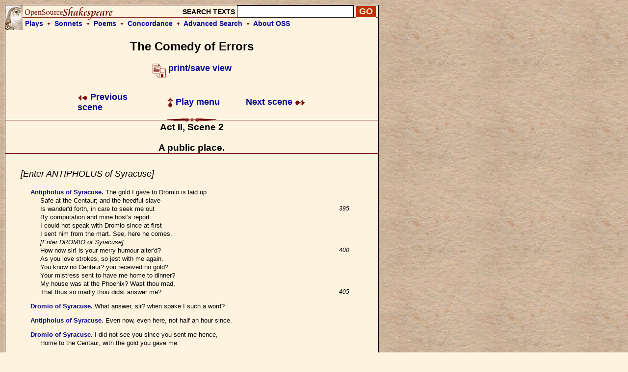

--- FILE ---
content_type: text/html; charset=UTF-8
request_url: https://www.opensourceshakespeare.org/views/plays/play_view.php?WorkID=comedyerrors&Act=2&Scene=2&Scope=scene&LineHighlight=584
body_size: 7820
content:

<!DOCTYPE html PUBLIC "-//W3C//DTD HTML 4.01 Transitional//EN">
<html>
<head>
<!-- Google tag (gtag.js) -->
<script async src="https://www.googletagmanager.com/gtag/js?id=G-1NCY8YQ83W"></script>
<script>
  window.dataLayer = window.dataLayer || [];
  function gtag(){dataLayer.push(arguments);}
  gtag('js', new Date());

  gtag('config', 'G-1NCY8YQ83W');
</script>
<title> Comedy of Errors, Act II, Scene 2 :|: Open Source Shakespeare &nbsp; &nbsp; &nbsp; &nbsp; &nbsp; &nbsp; &nbsp; &nbsp;</title>
<meta name="description" content="Array">
<meta http-equiv="Content-Type" content="text/html; charset=iso-8859-1">
<meta name="viewport" content="width=device-width, initial-scale=1.0">
<link href="/styles/oss-main.css" rel="stylesheet" type="text/css">

<script type='text/javascript' src='/inc/features.js'></script></head>
<body style="background-color: #FEF3DE; background-image:url('/images/parchment4.jpg'); margin: 10px;">
<div id='pagebody'>
<!-- begin container -->

<div id='container' style='background-color: #FEF3DE; border: 1px solid black; z-index: 100; position: absolute; width: 760; margin-bottom: 10px;'>

<div align='left' class='header'>
		<table style='background-image: url(/images/oss_new_logo.png); background-repeat: no-repeat;' height='50' cellpadding='0' cellspacing='0' border='0' width='100%'>
		<tr><form id='simplesearch' name='simplesearch' method='post' action='/search/search-results.php'>
			<td>
				<a href='/'><img src='/images/empty.gif' width='230' height='25' border='0'></a>
			</td>
			<td align='right' valign='middle'>
				<p class='medium_sans'><strong>SEARCH TEXTS</strong>
				<input name='keywordlist' type='text' size='20' maxlength='255' class='plaininput'>
				<input name='Search' type='submit' class='smallsearch' value='GO'>&nbsp;
			</td>
		</tr>
		<tr>
			<td align='left' valign='middle' height='25' colspan='2' style='padding-left: 40px;'>
				<p class='medium_sans'><strong><a href='/views/plays/plays_alpha.php'>Plays</a> &nbsp;<img src='/images/small_dingbat.gif' width='7' height='9' border='0' align='bottom' alt='+'>&nbsp;  
				<a href='/views/sonnets/sonnets.php'>Sonnets</a> &nbsp;<img src='/images/small_dingbat.gif' width='7' height='9' border='0' align='bottom' alt='+'>&nbsp;
				<a href='/views/poems/poems.php'>Poems</a> &nbsp;<img src='/images/small_dingbat.gif' width='7' height='9' border='0' align='bottom' alt='+'>&nbsp;
				<a href='/concordance/'>Concordance</a> &nbsp;<img src='/images/small_dingbat.gif' border='0' width='7' height='9' align='bottom' alt='+'>&nbsp;
				<a href='/search/search-advanced.php'>Advanced Search</a> &nbsp;<img src='/images/small_dingbat.gif' width='7' height='9' border='0' align='bottom' alt='+'>&nbsp;
				<a href='/about'>About OSS</a></strong></p>
			</td>
		</tr>
	</table></form>
</div><h2 class='playtitle'>The Comedy of Errors</h2><p class='normalsans' align='center'>
		   <a href='/views/plays/play_view.php?WorkID=comedyerrors&Act=2&Scene=2&Scope=scene&displaytype=print' target='1769431429'>
		   <img src='/images/printsave_icon.gif' width='27' height='29' border='0' alt='print/save' align='middle'> <strong>print/save view</strong></a></p> 	<table width='600' border='0' align='center' cellspacing='10' class='navlinks'>
        <tr>
          <td width='70' align='left'>&nbsp;</td>
<td align='left' width='200'><span class='normalsans'><a href='/views/plays/play_view.php?WorkID=comedyerrors&Act=2&Scene=1&Scope=scene'>
	   <img src='/images/arrow_left.gif' width='21' height='12' border='0' alt=']' align='absmiddle'> 
	   Previous scene</a></span>
		</td>
		<td align='center' width='200'>
			<span class='normalsans'><a href='/views/plays/playmenu.php?WorkID=comedyerrors'><img src='/images/arrow_up.gif' width='12' height='21' border='0' alt='^' align='absmiddle'> Play menu</a></span>
		</td>
		<td align='right' width='200'><span class='normalsans'><a href='/views/plays/play_view.php?WorkID=comedyerrors&Act=3&Scene=1&Scope=scene'>Next scene <img src='/images/arrow_right.gif' width='21' height='12' border='0' alt=']' align='absmiddle'></a></span></td>
          <td width='70' align='left'>&nbsp;</td>
        </tr>
 	</table>
<a name='top'></a>	<a name='a2,s2' id='a2,s2'></a>	<img src='/images/fancy_long_line.gif' width='760' height='8' border='0' align='center' alt='---'>
	<div align='center'>
		<table cellpadding='0' cellspacing='0' border='0' width='700'>
			<tr>
				<td width='150' align='left' valign='middle'>&nbsp;
				</td>
				<td>
					&nbsp; &nbsp; &nbsp; 
				</td>
				<td>
					<p class='scenetitle'>Act II, Scene 2</p>
					<p class='scenetitle'>A public place.</p>
				</td>
				<td>
					&nbsp; &nbsp; &nbsp; 
				</td>
				<td width='150' align='right' valign='middle'>&nbsp;
				</td>
			</tr>
		</table>
	</div>   <img src='/images/long_line.gif' width='760' height='2' border='0' align='center' alt='---'>
	<div align='left'>
	<table width='700' cellspacing='30'>
		<tr>
			<td></li></ul><p class='stagedir'><a name='392'></a>[Enter ANTIPHOLUS of Syracuse]
</li></ul>

<ul><li class='playtext'><strong><a href='characters/charlines.php?CharID=ANTIPHOLUSSYRACUSE&WorkID=comedyerrors'>Antipholus of Syracuse</a>. </strong><a name='393'></a>The gold I gave to Dromio is laid up
<br>Safe at the Centaur; and the heedful slave
<br>Is wander'd forth, in care to seek me out
 <span class='playlinenum'>395</span><br>By computation and mine host's report.
<br>I could not speak with Dromio since at first
<br>I sent him from the mart. See, here he comes.
<br><i>[Enter DROMIO of Syracuse]</i>
<br>How now sir! is your merry humour alter'd?
 <span class='playlinenum'>400</span><br>As you love strokes, so jest with me again.
<br>You know no Centaur? you received no gold?
<br>Your mistress sent to have me home to dinner?
<br>My house was at the Phoenix? Wast thou mad,
<br>That thus so madly thou didst answer me?
 <span class='playlinenum'>405</span></li></ul>

<ul><li class='playtext'><strong><a href='characters/charlines.php?CharID=DROMIOSYRACUSE&WorkID=comedyerrors'>Dromio of Syracuse</a>. </strong><a name='406'></a>What answer, sir? when spake I such a word?
</li></ul>

<ul><li class='playtext'><strong><a href='characters/charlines.php?CharID=ANTIPHOLUSSYRACUSE&WorkID=comedyerrors'>Antipholus of Syracuse</a>. </strong><a name='407'></a>Even now, even here, not half an hour since.
</li></ul>

<ul><li class='playtext'><strong><a href='characters/charlines.php?CharID=DROMIOSYRACUSE&WorkID=comedyerrors'>Dromio of Syracuse</a>. </strong><a name='408'></a>I did not see you since you sent me hence,
<br>Home to the Centaur, with the gold you gave me.
</li></ul>

<ul><li class='playtext'><strong><a href='characters/charlines.php?CharID=ANTIPHOLUSSYRACUSE&WorkID=comedyerrors'>Antipholus of Syracuse</a>. </strong><a name='410'></a>Villain, thou didst deny the gold's receipt,
 <span class='playlinenum'>410</span><br>And told'st me of a mistress and a dinner;
<br>For which, I hope, thou felt'st I was displeased.
</li></ul>

<ul><li class='playtext'><strong><a href='characters/charlines.php?CharID=DROMIOSYRACUSE&WorkID=comedyerrors'>Dromio of Syracuse</a>. </strong><a name='413'></a>I am glad to see you in this merry vein:
<br>What means this jest? I pray you, master, tell me.
</li></ul>

<ul><li class='playtext'><strong><a href='characters/charlines.php?CharID=ANTIPHOLUSSYRACUSE&WorkID=comedyerrors'>Antipholus of Syracuse</a>. </strong><a name='415'></a>Yea, dost thou jeer and flout me in the teeth?
 <span class='playlinenum'>415</span><br>Think'st thou I jest? Hold, take thou that, and that.
</li></ul>

</li></ul><p class='stagedir'><a name='417'></a>[Beating him]
</li></ul>

<ul><li class='playtext'><strong><a href='characters/charlines.php?CharID=DROMIOSYRACUSE&WorkID=comedyerrors'>Dromio of Syracuse</a>. </strong><a name='418'></a>Hold, sir, for God's sake! now your jest is earnest:
<br>Upon what bargain do you give it me?
</li></ul>

<ul><li class='playtext'><strong><a href='characters/charlines.php?CharID=ANTIPHOLUSSYRACUSE&WorkID=comedyerrors'>Antipholus of Syracuse</a>. </strong><a name='420'></a>Because that I familiarly sometimes
 <span class='playlinenum'>420</span><br>Do use you for my fool and chat with you,
<br>Your sauciness will jest upon my love
<br>And make a common of my serious hours.
<br>When the sun shines let foolish gnats make sport,
<br>But creep in crannies when he hides his beams.
 <span class='playlinenum'>425</span><br>If you will jest with me, know my aspect,
<br>And fashion your demeanor to my looks,
<br>Or I will beat this method in your sconce.
</li></ul>

<ul><li class='playtext'><strong><a href='characters/charlines.php?CharID=DROMIOSYRACUSE&WorkID=comedyerrors'>Dromio of Syracuse</a>. </strong><a name='429'></a>Sconce call you it? so you would leave battering, I
<br>had rather have it a head: an you use these blows
 <span class='playlinenum'>430</span><br>long, I must get a sconce for my head and ensconce
<br>it too; or else I shall seek my wit in my shoulders.
<br>But, I pray, sir why am I beaten?
</li></ul>

<ul><li class='playtext'><strong><a href='characters/charlines.php?CharID=ANTIPHOLUSSYRACUSE&WorkID=comedyerrors'>Antipholus of Syracuse</a>. </strong><a name='434'></a>Dost thou not know?
</li></ul>

<ul><li class='playtext'><strong><a href='characters/charlines.php?CharID=DROMIOSYRACUSE&WorkID=comedyerrors'>Dromio of Syracuse</a>. </strong><a name='435'></a>Nothing, sir, but that I am beaten.
 <span class='playlinenum'>435</span></li></ul>

<ul><li class='playtext'><strong><a href='characters/charlines.php?CharID=ANTIPHOLUSSYRACUSE&WorkID=comedyerrors'>Antipholus of Syracuse</a>. </strong><a name='436'></a>Shall I tell you why?
</li></ul>

<ul><li class='playtext'><strong><a href='characters/charlines.php?CharID=DROMIOSYRACUSE&WorkID=comedyerrors'>Dromio of Syracuse</a>. </strong><a name='437'></a>Ay, sir, and wherefore; for they say every why hath
<br>a wherefore.
</li></ul>

<ul><li class='playtext'><strong><a href='characters/charlines.php?CharID=ANTIPHOLUSSYRACUSE&WorkID=comedyerrors'>Antipholus of Syracuse</a>. </strong><a name='439'></a>Why, first,&mdash;for flouting me; and then, wherefore&mdash;
<br>For urging it the second time to me.
 <span class='playlinenum'>440</span></li></ul>

<ul><li class='playtext'><strong><a href='characters/charlines.php?CharID=DROMIOSYRACUSE&WorkID=comedyerrors'>Dromio of Syracuse</a>. </strong><a name='441'></a>Was there ever any man thus beaten out of season,
<br>When in the why and the wherefore is neither rhyme
<br>nor reason?
<br>Well, sir, I thank you.
</li></ul>

<ul><li class='playtext'><strong><a href='characters/charlines.php?CharID=ANTIPHOLUSSYRACUSE&WorkID=comedyerrors'>Antipholus of Syracuse</a>. </strong><a name='445'></a>Thank me, sir, for what?
 <span class='playlinenum'>445</span></li></ul>

<ul><li class='playtext'><strong><a href='characters/charlines.php?CharID=DROMIOSYRACUSE&WorkID=comedyerrors'>Dromio of Syracuse</a>. </strong><a name='446'></a>Marry, sir, for this something that you gave me for nothing.
</li></ul>

<ul><li class='playtext'><strong><a href='characters/charlines.php?CharID=ANTIPHOLUSSYRACUSE&WorkID=comedyerrors'>Antipholus of Syracuse</a>. </strong><a name='447'></a>I'll make you amends next, to give you nothing for
<br>something. But say, sir, is it dinner-time?
</li></ul>

<ul><li class='playtext'><strong><a href='characters/charlines.php?CharID=DROMIOSYRACUSE&WorkID=comedyerrors'>Dromio of Syracuse</a>. </strong><a name='449'></a>No, sir; I think the meat wants that I have.
</li></ul>

<ul><li class='playtext'><strong><a href='characters/charlines.php?CharID=ANTIPHOLUSSYRACUSE&WorkID=comedyerrors'>Antipholus of Syracuse</a>. </strong><a name='450'></a>In good time, sir; what's that?
 <span class='playlinenum'>450</span></li></ul>

<ul><li class='playtext'><strong><a href='characters/charlines.php?CharID=DROMIOSYRACUSE&WorkID=comedyerrors'>Dromio of Syracuse</a>. </strong><a name='451'></a>Basting.
</li></ul>

<ul><li class='playtext'><strong><a href='characters/charlines.php?CharID=ANTIPHOLUSSYRACUSE&WorkID=comedyerrors'>Antipholus of Syracuse</a>. </strong><a name='452'></a>Well, sir, then 'twill be dry.
</li></ul>

<ul><li class='playtext'><strong><a href='characters/charlines.php?CharID=DROMIOSYRACUSE&WorkID=comedyerrors'>Dromio of Syracuse</a>. </strong><a name='453'></a>If it be, sir, I pray you, eat none of it.
</li></ul>

<ul><li class='playtext'><strong><a href='characters/charlines.php?CharID=ANTIPHOLUSSYRACUSE&WorkID=comedyerrors'>Antipholus of Syracuse</a>. </strong><a name='454'></a>Your reason?
</li></ul>

<ul><li class='playtext'><strong><a href='characters/charlines.php?CharID=DROMIOSYRACUSE&WorkID=comedyerrors'>Dromio of Syracuse</a>. </strong><a name='455'></a>Lest it make you choleric and purchase me another
 <span class='playlinenum'>455</span><br>dry basting.
</li></ul>

<ul><li class='playtext'><strong><a href='characters/charlines.php?CharID=ANTIPHOLUSSYRACUSE&WorkID=comedyerrors'>Antipholus of Syracuse</a>. </strong><a name='457'></a>Well, sir, learn to jest in good time: there's a
<br>time for all things.
</li></ul>

<ul><li class='playtext'><strong><a href='characters/charlines.php?CharID=DROMIOSYRACUSE&WorkID=comedyerrors'>Dromio of Syracuse</a>. </strong><a name='459'></a>I durst have denied that, before you were so choleric.
</li></ul>

<ul><li class='playtext'><strong><a href='characters/charlines.php?CharID=ANTIPHOLUSSYRACUSE&WorkID=comedyerrors'>Antipholus of Syracuse</a>. </strong><a name='460'></a>By what rule, sir?
 <span class='playlinenum'>460</span></li></ul>

<ul><li class='playtext'><strong><a href='characters/charlines.php?CharID=DROMIOSYRACUSE&WorkID=comedyerrors'>Dromio of Syracuse</a>. </strong><a name='461'></a>Marry, sir, by a rule as plain as the plain bald
<br>pate of father Time himself.
</li></ul>

<ul><li class='playtext'><strong><a href='characters/charlines.php?CharID=ANTIPHOLUSSYRACUSE&WorkID=comedyerrors'>Antipholus of Syracuse</a>. </strong><a name='463'></a>Let's hear it.
</li></ul>

<ul><li class='playtext'><strong><a href='characters/charlines.php?CharID=DROMIOSYRACUSE&WorkID=comedyerrors'>Dromio of Syracuse</a>. </strong><a name='464'></a>There's no time for a man to recover his hair that
<br>grows bald by nature.
 <span class='playlinenum'>465</span></li></ul>

<ul><li class='playtext'><strong><a href='characters/charlines.php?CharID=ANTIPHOLUSSYRACUSE&WorkID=comedyerrors'>Antipholus of Syracuse</a>. </strong><a name='466'></a>May he not do it by fine and recovery?
</li></ul>

<ul><li class='playtext'><strong><a href='characters/charlines.php?CharID=DROMIOSYRACUSE&WorkID=comedyerrors'>Dromio of Syracuse</a>. </strong><a name='467'></a>Yes, to pay a fine for a periwig and recover the
<br>lost hair of another man.
</li></ul>

<ul><li class='playtext'><strong><a href='characters/charlines.php?CharID=ANTIPHOLUSSYRACUSE&WorkID=comedyerrors'>Antipholus of Syracuse</a>. </strong><a name='469'></a>Why is Time such a niggard of hair, being, as it is,
<br>so plentiful an excrement?
 <span class='playlinenum'>470</span></li></ul>

<ul><li class='playtext'><strong><a href='characters/charlines.php?CharID=DROMIOSYRACUSE&WorkID=comedyerrors'>Dromio of Syracuse</a>. </strong><a name='471'></a>Because it is a blessing that he bestows on beasts;
<br>and what he hath scanted men in hair he hath given them in wit.
</li></ul>

<ul><li class='playtext'><strong><a href='characters/charlines.php?CharID=ANTIPHOLUSSYRACUSE&WorkID=comedyerrors'>Antipholus of Syracuse</a>. </strong><a name='473'></a>Why, but there's many a man hath more hair than wit.
</li></ul>

<ul><li class='playtext'><strong><a href='characters/charlines.php?CharID=DROMIOSYRACUSE&WorkID=comedyerrors'>Dromio of Syracuse</a>. </strong><a name='474'></a>Not a man of those but he hath the wit to lose his hair.
</li></ul>

<ul><li class='playtext'><strong><a href='characters/charlines.php?CharID=ANTIPHOLUSSYRACUSE&WorkID=comedyerrors'>Antipholus of Syracuse</a>. </strong><a name='475'></a>Why, thou didst conclude hairy men plain dealers without wit.
 <span class='playlinenum'>475</span></li></ul>

<ul><li class='playtext'><strong><a href='characters/charlines.php?CharID=DROMIOSYRACUSE&WorkID=comedyerrors'>Dromio of Syracuse</a>. </strong><a name='476'></a>The plainer dealer, the sooner lost: yet he loseth
<br>it in a kind of jollity.
</li></ul>

<ul><li class='playtext'><strong><a href='characters/charlines.php?CharID=ANTIPHOLUSSYRACUSE&WorkID=comedyerrors'>Antipholus of Syracuse</a>. </strong><a name='478'></a>For what reason?
</li></ul>

<ul><li class='playtext'><strong><a href='characters/charlines.php?CharID=DROMIOSYRACUSE&WorkID=comedyerrors'>Dromio of Syracuse</a>. </strong><a name='479'></a>For two; and sound ones too.
</li></ul>

<ul><li class='playtext'><strong><a href='characters/charlines.php?CharID=ANTIPHOLUSSYRACUSE&WorkID=comedyerrors'>Antipholus of Syracuse</a>. </strong><a name='480'></a>Nay, not sound, I pray you.
 <span class='playlinenum'>480</span></li></ul>

<ul><li class='playtext'><strong><a href='characters/charlines.php?CharID=DROMIOSYRACUSE&WorkID=comedyerrors'>Dromio of Syracuse</a>. </strong><a name='481'></a>Sure ones, then.
</li></ul>

<ul><li class='playtext'><strong><a href='characters/charlines.php?CharID=ANTIPHOLUSSYRACUSE&WorkID=comedyerrors'>Antipholus of Syracuse</a>. </strong><a name='482'></a>Nay, not sure, in a thing falsing.
</li></ul>

<ul><li class='playtext'><strong><a href='characters/charlines.php?CharID=DROMIOSYRACUSE&WorkID=comedyerrors'>Dromio of Syracuse</a>. </strong><a name='483'></a>Certain ones then.
</li></ul>

<ul><li class='playtext'><strong><a href='characters/charlines.php?CharID=ANTIPHOLUSSYRACUSE&WorkID=comedyerrors'>Antipholus of Syracuse</a>. </strong><a name='484'></a>Name them.
</li></ul>

<ul><li class='playtext'><strong><a href='characters/charlines.php?CharID=DROMIOSYRACUSE&WorkID=comedyerrors'>Dromio of Syracuse</a>. </strong><a name='485'></a>The one, to save the money that he spends in
 <span class='playlinenum'>485</span><br>trimming; the other, that at dinner they should not
<br>drop in his porridge.
</li></ul>

<ul><li class='playtext'><strong><a href='characters/charlines.php?CharID=ANTIPHOLUSSYRACUSE&WorkID=comedyerrors'>Antipholus of Syracuse</a>. </strong><a name='488'></a>You would all this time have proved there is no
<br>time for all things.
</li></ul>

<ul><li class='playtext'><strong><a href='characters/charlines.php?CharID=DROMIOSYRACUSE&WorkID=comedyerrors'>Dromio of Syracuse</a>. </strong><a name='490'></a>Marry, and did, sir; namely, no time to recover hair
 <span class='playlinenum'>490</span><br>lost by nature.
</li></ul>

<ul><li class='playtext'><strong><a href='characters/charlines.php?CharID=ANTIPHOLUSSYRACUSE&WorkID=comedyerrors'>Antipholus of Syracuse</a>. </strong><a name='492'></a>But your reason was not substantial, why there is no
<br>time to recover.
</li></ul>

<ul><li class='playtext'><strong><a href='characters/charlines.php?CharID=DROMIOSYRACUSE&WorkID=comedyerrors'>Dromio of Syracuse</a>. </strong><a name='494'></a>Thus I mend it: Time himself is bald and therefore
<br>to the world's end will have bald followers.
 <span class='playlinenum'>495</span></li></ul>

<ul><li class='playtext'><strong><a href='characters/charlines.php?CharID=ANTIPHOLUSSYRACUSE&WorkID=comedyerrors'>Antipholus of Syracuse</a>. </strong><a name='496'></a>I knew 'twould be a bald conclusion:
<br>But, soft! who wafts us yonder?
</li></ul>

</li></ul><p class='stagedir'><a name='498'></a>[Enter ADRIANA and LUCIANA]
</li></ul>

<ul><li class='playtext'><strong><a href='characters/charlines.php?CharID=ADRIANA&WorkID=comedyerrors'>Adriana</a>. </strong><a name='499'></a>Ay, ay, Antipholus, look strange and frown:
<br>Some other mistress hath thy sweet aspects;
 <span class='playlinenum'>500</span><br>I am not Adriana nor thy wife.
<br>The time was once when thou unurged wouldst vow
<br>That never words were music to thine ear,
<br>That never object pleasing in thine eye,
<br>That never touch well welcome to thy hand,
 <span class='playlinenum'>505</span><br>That never meat sweet-savor'd in thy taste,
<br>Unless I spake, or look'd, or touch'd, or carved to thee.
<br>How comes it now, my husband, O, how comes it,
<br>That thou art thus estranged from thyself?
<br>Thyself I call it, being strange to me,
 <span class='playlinenum'>510</span><br>That, undividable, incorporate,
<br>Am better than thy dear self's better part.
<br>Ah, do not tear away thyself from me!
<br>For know, my love, as easy mayest thou fall
<br>A drop of water in the breaking gulf,
 <span class='playlinenum'>515</span><br>And take unmingled that same drop again,
<br>Without addition or diminishing,
<br>As take from me thyself and not me too.
<br>How dearly would it touch me to the quick,
<br>Shouldst thou but hear I were licentious
 <span class='playlinenum'>520</span><br>And that this body, consecrate to thee,
<br>By ruffian lust should be contaminate!
<br>Wouldst thou not spit at me and spurn at me
<br>And hurl the name of husband in my face
<br>And tear the stain'd skin off my harlot-brow
 <span class='playlinenum'>525</span><br>And from my false hand cut the wedding-ring
<br>And break it with a deep-divorcing vow?
<br>I know thou canst; and therefore see thou do it.
<br>I am possess'd with an adulterate blot;
<br>My blood is mingled with the crime of lust:
 <span class='playlinenum'>530</span><br>For if we too be one and thou play false,
<br>I do digest the poison of thy flesh,
<br>Being strumpeted by thy contagion.
<br>Keep then far league and truce with thy true bed;
<br>I live unstain'd, thou undishonoured.
 <span class='playlinenum'>535</span></li></ul>

<ul><li class='playtext'><strong><a href='characters/charlines.php?CharID=ANTIPHOLUSSYRACUSE&WorkID=comedyerrors'>Antipholus of Syracuse</a>. </strong><a name='536'></a>Plead you to me, fair dame? I know you not:
<br>In Ephesus I am but two hours old,
<br>As strange unto your town as to your talk;
<br>Who, every word by all my wit being scann'd,
<br>Want wit in all one word to understand.
 <span class='playlinenum'>540</span></li></ul>

<ul><li class='playtext'><strong><a href='characters/charlines.php?CharID=LUCIANA&WorkID=comedyerrors'>Luciana</a>. </strong><a name='541'></a>Fie, brother! how the world is changed with you!
<br>When were you wont to use my sister thus?
<br>She sent for you by Dromio home to dinner.
</li></ul>

<ul><li class='playtext'><strong><a href='characters/charlines.php?CharID=ANTIPHOLUSSYRACUSE&WorkID=comedyerrors'>Antipholus of Syracuse</a>. </strong><a name='544'></a>By Dromio?
</li></ul>

<ul><li class='playtext'><strong><a href='characters/charlines.php?CharID=DROMIOSYRACUSE&WorkID=comedyerrors'>Dromio of Syracuse</a>. </strong><a name='545'></a>By me?
 <span class='playlinenum'>545</span></li></ul>

<ul><li class='playtext'><strong><a href='characters/charlines.php?CharID=ADRIANA&WorkID=comedyerrors'>Adriana</a>. </strong><a name='546'></a>By thee; and this thou didst return from him,
<br>That he did buffet thee, and, in his blows,
<br>Denied my house for his, me for his wife.
</li></ul>

<ul><li class='playtext'><strong><a href='characters/charlines.php?CharID=ANTIPHOLUSSYRACUSE&WorkID=comedyerrors'>Antipholus of Syracuse</a>. </strong><a name='549'></a>Did you converse, sir, with this gentlewoman?
<br>What is the course and drift of your compact?
 <span class='playlinenum'>550</span></li></ul>

<ul><li class='playtext'><strong><a href='characters/charlines.php?CharID=DROMIOSYRACUSE&WorkID=comedyerrors'>Dromio of Syracuse</a>. </strong><a name='551'></a>I, sir? I never saw her till this time.
</li></ul>

<ul><li class='playtext'><strong><a href='characters/charlines.php?CharID=ANTIPHOLUSSYRACUSE&WorkID=comedyerrors'>Antipholus of Syracuse</a>. </strong><a name='552'></a>Villain, thou liest; for even her very words
<br>Didst thou deliver to me on the mart.
</li></ul>

<ul><li class='playtext'><strong><a href='characters/charlines.php?CharID=DROMIOSYRACUSE&WorkID=comedyerrors'>Dromio of Syracuse</a>. </strong><a name='554'></a>I never spake with her in all my life.
</li></ul>

<ul><li class='playtext'><strong><a href='characters/charlines.php?CharID=ANTIPHOLUSSYRACUSE&WorkID=comedyerrors'>Antipholus of Syracuse</a>. </strong><a name='555'></a>How can she thus then call us by our names,
 <span class='playlinenum'>555</span><br>Unless it be by inspiration.
</li></ul>

<ul><li class='playtext'><strong><a href='characters/charlines.php?CharID=ADRIANA&WorkID=comedyerrors'>Adriana</a>. </strong><a name='557'></a>How ill agrees it with your gravity
<br>To counterfeit thus grossly with your slave,
<br>Abetting him to thwart me in my mood!
<br>Be it my wrong you are from me exempt,
 <span class='playlinenum'>560</span><br>But wrong not that wrong with a more contempt.
<br>Come, I will fasten on this sleeve of thine:
<br>Thou art an elm, my husband, I a vine,
<br>Whose weakness, married to thy stronger state,
<br>Makes me with thy strength to communicate:
 <span class='playlinenum'>565</span><br>If aught possess thee from me, it is dross,
<br>Usurping ivy, brier, or idle moss;
<br>Who, all for want of pruning, with intrusion
<br>Infect thy sap and live on thy confusion.
</li></ul>

<ul><li class='playtext'><strong><a href='characters/charlines.php?CharID=ANTIPHOLUSSYRACUSE&WorkID=comedyerrors'>Antipholus of Syracuse</a>. </strong><a name='570'></a>To me she speaks; she moves me for her theme:
 <span class='playlinenum'>570</span><br>What, was I married to her in my dream?
<br>Or sleep I now and think I hear all this?
<br>What error drives our eyes and ears amiss?
<br>Until I know this sure uncertainty,
<br>I'll entertain the offer'd fallacy.
 <span class='playlinenum'>575</span></li></ul>

<ul><li class='playtext'><strong><a href='characters/charlines.php?CharID=LUCIANA&WorkID=comedyerrors'>Luciana</a>. </strong><a name='576'></a>Dromio, go bid the servants spread for dinner.
</li></ul>

<ul><li class='playtext'><strong><a href='characters/charlines.php?CharID=DROMIOSYRACUSE&WorkID=comedyerrors'>Dromio of Syracuse</a>. </strong><a name='577'></a>O, for my beads! I cross me for a sinner.
<br>This is the fairy land: O spite of spites!
<br>We talk with goblins, owls and sprites:
<br>If we obey them not, this will ensue,
 <span class='playlinenum'>580</span><br>They'll suck our breath, or pinch us black and blue.
</li></ul>

<ul><li class='playtext'><strong><a href='characters/charlines.php?CharID=LUCIANA&WorkID=comedyerrors'>Luciana</a>. </strong><a name='582'></a>Why pratest thou to thyself and answer'st not?
<br>Dromio, thou drone, thou snail, thou slug, thou sot!
</li></ul>

<ul><li class='playtext'><strong><span style='background-color: #EEAAAA; border: thin solid #000000;'><a href='characters/charlines.php?CharID=DROMIOSYRACUSE&WorkID=comedyerrors'>Dromio of Syracuse</a></span>. </strong><a name='584'></a>I am transformed, master, am I not?
</li></ul>

<ul><li class='playtext'><strong><a href='characters/charlines.php?CharID=ANTIPHOLUSSYRACUSE&WorkID=comedyerrors'>Antipholus of Syracuse</a>. </strong><a name='585'></a>I think thou art in mind, and so am I.
 <span class='playlinenum'>585</span></li></ul>

<ul><li class='playtext'><strong><a href='characters/charlines.php?CharID=DROMIOSYRACUSE&WorkID=comedyerrors'>Dromio of Syracuse</a>. </strong><a name='586'></a>Nay, master, both in mind and in my shape.
</li></ul>

<ul><li class='playtext'><strong><a href='characters/charlines.php?CharID=ANTIPHOLUSSYRACUSE&WorkID=comedyerrors'>Antipholus of Syracuse</a>. </strong><a name='587'></a>Thou hast thine own form.
</li></ul>

<ul><li class='playtext'><strong><a href='characters/charlines.php?CharID=DROMIOSYRACUSE&WorkID=comedyerrors'>Dromio of Syracuse</a>. </strong><a name='588'></a>No, I am an ape.
</li></ul>

<ul><li class='playtext'><strong><a href='characters/charlines.php?CharID=LUCIANA&WorkID=comedyerrors'>Luciana</a>. </strong><a name='589'></a>If thou art changed to aught, 'tis to an ass.
</li></ul>

<ul><li class='playtext'><strong><a href='characters/charlines.php?CharID=DROMIOSYRACUSE&WorkID=comedyerrors'>Dromio of Syracuse</a>. </strong><a name='590'></a>'Tis true; she rides me and I long for grass.
 <span class='playlinenum'>590</span><br>'Tis so, I am an ass; else it could never be
<br>But I should know her as well as she knows me.
</li></ul>

<ul><li class='playtext'><strong><a href='characters/charlines.php?CharID=ADRIANA&WorkID=comedyerrors'>Adriana</a>. </strong><a name='593'></a>Come, come, no longer will I be a fool,
<br>To put the finger in the eye and weep,
<br>Whilst man and master laugh my woes to scorn.
 <span class='playlinenum'>595</span><br>Come, sir, to dinner. Dromio, keep the gate.
<br>Husband, I'll dine above with you to-day
<br>And shrive you of a thousand idle pranks.
<br>Sirrah, if any ask you for your master,
<br>Say he dines forth, and let no creature enter.
 <span class='playlinenum'>600</span><br>Come, sister. Dromio, play the porter well.
</li></ul>

<ul><li class='playtext'><strong><a href='characters/charlines.php?CharID=ANTIPHOLUSSYRACUSE&WorkID=comedyerrors'>Antipholus of Syracuse</a>. </strong><a name='602'></a>Am I in earth, in heaven, or in hell?
<br>Sleeping or waking? mad or well-advised?
<br>Known unto these, and to myself disguised!
<br>I'll say as they say and persever so,
 <span class='playlinenum'>605</span><br>And in this mist at all adventures go.
</li></ul>

<ul><li class='playtext'><strong><a href='characters/charlines.php?CharID=DROMIOSYRACUSE&WorkID=comedyerrors'>Dromio of Syracuse</a>. </strong><a name='607'></a>Master, shall I be porter at the gate?
</li></ul>

<ul><li class='playtext'><strong><a href='characters/charlines.php?CharID=ADRIANA&WorkID=comedyerrors'>Adriana</a>. </strong><a name='608'></a>Ay; and let none enter, lest I break your pate.
</li></ul>

<ul><li class='playtext'><strong><a href='characters/charlines.php?CharID=LUCIANA&WorkID=comedyerrors'>Luciana</a>. </strong><a name='609'></a>Come, come, Antipholus, we dine too late.
</li></ul>

</li></ul><p class='stagedir'><a name='610'></a>[Exeunt]
</li></ul>


			</td>
		</tr>
	</table>
	</div> 	<table width='600' border='0' align='center' cellspacing='10' class='navlinks'>
        <tr>
          <td width='70' align='left'>&nbsp;</td>
<td align='left' width='200'><span class='normalsans'><a href='/views/plays/play_view.php?WorkID=comedyerrors&Act=2&Scene=1&Scope=scene'>
	   <img src='/images/arrow_left.gif' width='21' height='12' border='0' alt=']' align='absmiddle'> 
	   Previous scene</a></span>
		</td>
		<td align='center' width='200'>
			<span class='normalsans'><a href='/views/plays/playmenu.php?WorkID=comedyerrors'><img src='/images/arrow_up.gif' width='12' height='21' border='0' alt='^' align='absmiddle'> Play menu</a></span>
		</td>
		<td align='right' width='200'><span class='normalsans'><a href='/views/plays/play_view.php?WorkID=comedyerrors&Act=3&Scene=1&Scope=scene'>Next scene <img src='/images/arrow_right.gif' width='21' height='12' border='0' alt=']' align='absmiddle'></a></span></td>
          <td width='70' align='left'>&nbsp;</td>
        </tr>
 	</table>

   
    </td>
  </tr>
  <tr> 
    <td colspan="3"> 
<div id='footer' style='background-color: #FEF3DE;'><div style='text-align: center; background-color: #FEF3DE; padding: 0px 5px; 0px 5px;'>
	 <a href='http://english.gmu.edu'><img src='/images/gmu_logo_oss_background.png' width='315' height='207'></a>
	 <p style='font-size: 18px;'>Program code and database &copy; 2003-2026 <a href="http://english.gmu.edu/">George Mason University</a>.<br>
	 All texts are in the public domain and can be used freely for any purpose.<br>
	 <a href='/info/privacypolicy.php'>Privacy policy</a></p>
</div>

</div>    </td>
  </tr>
</table>
</div>
</div>
<script type="text/javascript">

  var _gaq = _gaq || [];
  _gaq.push(['_setAccount', 'UA-367134-1']);
  _gaq.push(['_trackPageview']);

  (function() {
    var ga = document.createElement('script'); ga.type = 'text/javascript'; ga.async = true;
    ga.src = ('https:' == document.location.protocol ? 'https://ssl' : 'http://www') + '.google-analytics.com/ga.js';
    var s = document.getElementsByTagName('script')[0]; s.parentNode.insertBefore(ga, s);
  })();

</script>

<!-- Quantcast Tag -->
<script type="text/javascript">
var _qevents = _qevents || [];

(function() {
var elem = document.createElement('script');
elem.src = (document.location.protocol == "https:" ? "https://secure" : "http://edge") + ".quantserve.com/quant.js";
elem.async = true;
elem.type = "text/javascript";
var scpt = document.getElementsByTagName('script')[0];
scpt.parentNode.insertBefore(elem, scpt);
})();

_qevents.push({
qacct:"p-Z3kjSUG3RU4PP"
});
</script>

<noscript>
<div style="display:none;">
<img src="//pixel.quantserve.com/pixel/p-Z3kjSUG3RU4PP.gif" border="0" height="1" width="1" alt="Quantcast"/>
</div>
</noscript>
<!-- End Quantcast tag --></body>
</html>
